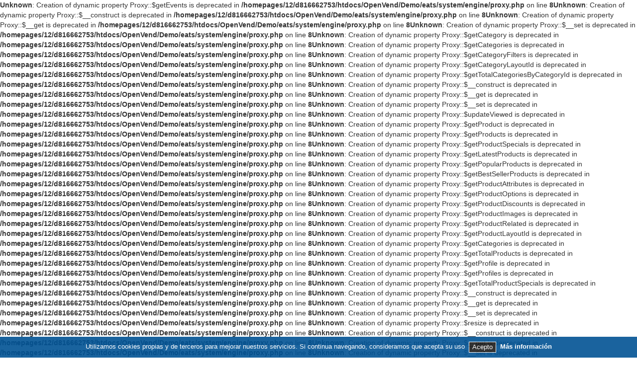

--- FILE ---
content_type: text/html; charset=UTF-8
request_url: https://tates.tarroc.com/index.php?route=product/category&path=1000_1500
body_size: 5568
content:
<b>Unknown</b>: Creation of dynamic property Proxy::$getEvents is deprecated in <b>/homepages/12/d816662753/htdocs/OpenVend/Demo/eats/system/engine/proxy.php</b> on line <b>8</b><b>Unknown</b>: Creation of dynamic property Proxy::$__construct is deprecated in <b>/homepages/12/d816662753/htdocs/OpenVend/Demo/eats/system/engine/proxy.php</b> on line <b>8</b><b>Unknown</b>: Creation of dynamic property Proxy::$__get is deprecated in <b>/homepages/12/d816662753/htdocs/OpenVend/Demo/eats/system/engine/proxy.php</b> on line <b>8</b><b>Unknown</b>: Creation of dynamic property Proxy::$__set is deprecated in <b>/homepages/12/d816662753/htdocs/OpenVend/Demo/eats/system/engine/proxy.php</b> on line <b>8</b><b>Unknown</b>: Creation of dynamic property Proxy::$getCategory is deprecated in <b>/homepages/12/d816662753/htdocs/OpenVend/Demo/eats/system/engine/proxy.php</b> on line <b>8</b><b>Unknown</b>: Creation of dynamic property Proxy::$getCategories is deprecated in <b>/homepages/12/d816662753/htdocs/OpenVend/Demo/eats/system/engine/proxy.php</b> on line <b>8</b><b>Unknown</b>: Creation of dynamic property Proxy::$getCategoryFilters is deprecated in <b>/homepages/12/d816662753/htdocs/OpenVend/Demo/eats/system/engine/proxy.php</b> on line <b>8</b><b>Unknown</b>: Creation of dynamic property Proxy::$getCategoryLayoutId is deprecated in <b>/homepages/12/d816662753/htdocs/OpenVend/Demo/eats/system/engine/proxy.php</b> on line <b>8</b><b>Unknown</b>: Creation of dynamic property Proxy::$getTotalCategoriesByCategoryId is deprecated in <b>/homepages/12/d816662753/htdocs/OpenVend/Demo/eats/system/engine/proxy.php</b> on line <b>8</b><b>Unknown</b>: Creation of dynamic property Proxy::$__construct is deprecated in <b>/homepages/12/d816662753/htdocs/OpenVend/Demo/eats/system/engine/proxy.php</b> on line <b>8</b><b>Unknown</b>: Creation of dynamic property Proxy::$__get is deprecated in <b>/homepages/12/d816662753/htdocs/OpenVend/Demo/eats/system/engine/proxy.php</b> on line <b>8</b><b>Unknown</b>: Creation of dynamic property Proxy::$__set is deprecated in <b>/homepages/12/d816662753/htdocs/OpenVend/Demo/eats/system/engine/proxy.php</b> on line <b>8</b><b>Unknown</b>: Creation of dynamic property Proxy::$updateViewed is deprecated in <b>/homepages/12/d816662753/htdocs/OpenVend/Demo/eats/system/engine/proxy.php</b> on line <b>8</b><b>Unknown</b>: Creation of dynamic property Proxy::$getProduct is deprecated in <b>/homepages/12/d816662753/htdocs/OpenVend/Demo/eats/system/engine/proxy.php</b> on line <b>8</b><b>Unknown</b>: Creation of dynamic property Proxy::$getProducts is deprecated in <b>/homepages/12/d816662753/htdocs/OpenVend/Demo/eats/system/engine/proxy.php</b> on line <b>8</b><b>Unknown</b>: Creation of dynamic property Proxy::$getProductSpecials is deprecated in <b>/homepages/12/d816662753/htdocs/OpenVend/Demo/eats/system/engine/proxy.php</b> on line <b>8</b><b>Unknown</b>: Creation of dynamic property Proxy::$getLatestProducts is deprecated in <b>/homepages/12/d816662753/htdocs/OpenVend/Demo/eats/system/engine/proxy.php</b> on line <b>8</b><b>Unknown</b>: Creation of dynamic property Proxy::$getPopularProducts is deprecated in <b>/homepages/12/d816662753/htdocs/OpenVend/Demo/eats/system/engine/proxy.php</b> on line <b>8</b><b>Unknown</b>: Creation of dynamic property Proxy::$getBestSellerProducts is deprecated in <b>/homepages/12/d816662753/htdocs/OpenVend/Demo/eats/system/engine/proxy.php</b> on line <b>8</b><b>Unknown</b>: Creation of dynamic property Proxy::$getProductAttributes is deprecated in <b>/homepages/12/d816662753/htdocs/OpenVend/Demo/eats/system/engine/proxy.php</b> on line <b>8</b><b>Unknown</b>: Creation of dynamic property Proxy::$getProductOptions is deprecated in <b>/homepages/12/d816662753/htdocs/OpenVend/Demo/eats/system/engine/proxy.php</b> on line <b>8</b><b>Unknown</b>: Creation of dynamic property Proxy::$getProductDiscounts is deprecated in <b>/homepages/12/d816662753/htdocs/OpenVend/Demo/eats/system/engine/proxy.php</b> on line <b>8</b><b>Unknown</b>: Creation of dynamic property Proxy::$getProductImages is deprecated in <b>/homepages/12/d816662753/htdocs/OpenVend/Demo/eats/system/engine/proxy.php</b> on line <b>8</b><b>Unknown</b>: Creation of dynamic property Proxy::$getProductRelated is deprecated in <b>/homepages/12/d816662753/htdocs/OpenVend/Demo/eats/system/engine/proxy.php</b> on line <b>8</b><b>Unknown</b>: Creation of dynamic property Proxy::$getProductLayoutId is deprecated in <b>/homepages/12/d816662753/htdocs/OpenVend/Demo/eats/system/engine/proxy.php</b> on line <b>8</b><b>Unknown</b>: Creation of dynamic property Proxy::$getCategories is deprecated in <b>/homepages/12/d816662753/htdocs/OpenVend/Demo/eats/system/engine/proxy.php</b> on line <b>8</b><b>Unknown</b>: Creation of dynamic property Proxy::$getTotalProducts is deprecated in <b>/homepages/12/d816662753/htdocs/OpenVend/Demo/eats/system/engine/proxy.php</b> on line <b>8</b><b>Unknown</b>: Creation of dynamic property Proxy::$getProfile is deprecated in <b>/homepages/12/d816662753/htdocs/OpenVend/Demo/eats/system/engine/proxy.php</b> on line <b>8</b><b>Unknown</b>: Creation of dynamic property Proxy::$getProfiles is deprecated in <b>/homepages/12/d816662753/htdocs/OpenVend/Demo/eats/system/engine/proxy.php</b> on line <b>8</b><b>Unknown</b>: Creation of dynamic property Proxy::$getTotalProductSpecials is deprecated in <b>/homepages/12/d816662753/htdocs/OpenVend/Demo/eats/system/engine/proxy.php</b> on line <b>8</b><b>Unknown</b>: Creation of dynamic property Proxy::$__construct is deprecated in <b>/homepages/12/d816662753/htdocs/OpenVend/Demo/eats/system/engine/proxy.php</b> on line <b>8</b><b>Unknown</b>: Creation of dynamic property Proxy::$__get is deprecated in <b>/homepages/12/d816662753/htdocs/OpenVend/Demo/eats/system/engine/proxy.php</b> on line <b>8</b><b>Unknown</b>: Creation of dynamic property Proxy::$__set is deprecated in <b>/homepages/12/d816662753/htdocs/OpenVend/Demo/eats/system/engine/proxy.php</b> on line <b>8</b><b>Unknown</b>: Creation of dynamic property Proxy::$resize is deprecated in <b>/homepages/12/d816662753/htdocs/OpenVend/Demo/eats/system/engine/proxy.php</b> on line <b>8</b><b>Unknown</b>: Creation of dynamic property Proxy::$__construct is deprecated in <b>/homepages/12/d816662753/htdocs/OpenVend/Demo/eats/system/engine/proxy.php</b> on line <b>8</b><b>Unknown</b>: Creation of dynamic property Proxy::$__get is deprecated in <b>/homepages/12/d816662753/htdocs/OpenVend/Demo/eats/system/engine/proxy.php</b> on line <b>8</b><b>Unknown</b>: Creation of dynamic property Proxy::$__set is deprecated in <b>/homepages/12/d816662753/htdocs/OpenVend/Demo/eats/system/engine/proxy.php</b> on line <b>8</b><b>Unknown</b>: Creation of dynamic property Proxy::$getLayout is deprecated in <b>/homepages/12/d816662753/htdocs/OpenVend/Demo/eats/system/engine/proxy.php</b> on line <b>8</b><b>Unknown</b>: Creation of dynamic property Proxy::$getLayoutModules is deprecated in <b>/homepages/12/d816662753/htdocs/OpenVend/Demo/eats/system/engine/proxy.php</b> on line <b>8</b><b>Unknown</b>: Creation of dynamic property Proxy::$__construct is deprecated in <b>/homepages/12/d816662753/htdocs/OpenVend/Demo/eats/system/engine/proxy.php</b> on line <b>8</b><b>Unknown</b>: Creation of dynamic property Proxy::$__get is deprecated in <b>/homepages/12/d816662753/htdocs/OpenVend/Demo/eats/system/engine/proxy.php</b> on line <b>8</b><b>Unknown</b>: Creation of dynamic property Proxy::$__set is deprecated in <b>/homepages/12/d816662753/htdocs/OpenVend/Demo/eats/system/engine/proxy.php</b> on line <b>8</b><b>Unknown</b>: Creation of dynamic property Proxy::$getModule is deprecated in <b>/homepages/12/d816662753/htdocs/OpenVend/Demo/eats/system/engine/proxy.php</b> on line <b>8</b><b>Unknown</b>: Creation of dynamic property Proxy::$__construct is deprecated in <b>/homepages/12/d816662753/htdocs/OpenVend/Demo/eats/system/engine/proxy.php</b> on line <b>8</b><b>Unknown</b>: Creation of dynamic property Proxy::$__get is deprecated in <b>/homepages/12/d816662753/htdocs/OpenVend/Demo/eats/system/engine/proxy.php</b> on line <b>8</b><b>Unknown</b>: Creation of dynamic property Proxy::$__set is deprecated in <b>/homepages/12/d816662753/htdocs/OpenVend/Demo/eats/system/engine/proxy.php</b> on line <b>8</b><b>Unknown</b>: Creation of dynamic property Proxy::$getBanner is deprecated in <b>/homepages/12/d816662753/htdocs/OpenVend/Demo/eats/system/engine/proxy.php</b> on line <b>8</b><b>Unknown</b>: Creation of dynamic property Proxy::$__construct is deprecated in <b>/homepages/12/d816662753/htdocs/OpenVend/Demo/eats/system/engine/proxy.php</b> on line <b>8</b><b>Unknown</b>: Creation of dynamic property Proxy::$__get is deprecated in <b>/homepages/12/d816662753/htdocs/OpenVend/Demo/eats/system/engine/proxy.php</b> on line <b>8</b><b>Unknown</b>: Creation of dynamic property Proxy::$__set is deprecated in <b>/homepages/12/d816662753/htdocs/OpenVend/Demo/eats/system/engine/proxy.php</b> on line <b>8</b><b>Unknown</b>: Creation of dynamic property Proxy::$getInformation is deprecated in <b>/homepages/12/d816662753/htdocs/OpenVend/Demo/eats/system/engine/proxy.php</b> on line <b>8</b><b>Unknown</b>: Creation of dynamic property Proxy::$getInformations is deprecated in <b>/homepages/12/d816662753/htdocs/OpenVend/Demo/eats/system/engine/proxy.php</b> on line <b>8</b><b>Unknown</b>: Creation of dynamic property Proxy::$getInformationLayoutId is deprecated in <b>/homepages/12/d816662753/htdocs/OpenVend/Demo/eats/system/engine/proxy.php</b> on line <b>8</b><b>Unknown</b>: Creation of dynamic property Proxy::$__construct is deprecated in <b>/homepages/12/d816662753/htdocs/OpenVend/Demo/eats/system/engine/proxy.php</b> on line <b>8</b><b>Unknown</b>: Creation of dynamic property Proxy::$__get is deprecated in <b>/homepages/12/d816662753/htdocs/OpenVend/Demo/eats/system/engine/proxy.php</b> on line <b>8</b><b>Unknown</b>: Creation of dynamic property Proxy::$__set is deprecated in <b>/homepages/12/d816662753/htdocs/OpenVend/Demo/eats/system/engine/proxy.php</b> on line <b>8</b><b>Unknown</b>: Creation of dynamic property Proxy::$getExtensions is deprecated in <b>/homepages/12/d816662753/htdocs/OpenVend/Demo/eats/system/engine/proxy.php</b> on line <b>8</b><b>Unknown</b>: Creation of dynamic property Proxy::$__construct is deprecated in <b>/homepages/12/d816662753/htdocs/OpenVend/Demo/eats/system/engine/proxy.php</b> on line <b>8</b><b>Unknown</b>: Creation of dynamic property Proxy::$__get is deprecated in <b>/homepages/12/d816662753/htdocs/OpenVend/Demo/eats/system/engine/proxy.php</b> on line <b>8</b><b>Unknown</b>: Creation of dynamic property Proxy::$__set is deprecated in <b>/homepages/12/d816662753/htdocs/OpenVend/Demo/eats/system/engine/proxy.php</b> on line <b>8</b><b>Unknown</b>: Creation of dynamic property Proxy::$getTotal is deprecated in <b>/homepages/12/d816662753/htdocs/OpenVend/Demo/eats/system/engine/proxy.php</b> on line <b>8</b><b>Unknown</b>: Creation of dynamic property Proxy::$__construct is deprecated in <b>/homepages/12/d816662753/htdocs/OpenVend/Demo/eats/system/engine/proxy.php</b> on line <b>8</b><b>Unknown</b>: Creation of dynamic property Proxy::$__get is deprecated in <b>/homepages/12/d816662753/htdocs/OpenVend/Demo/eats/system/engine/proxy.php</b> on line <b>8</b><b>Unknown</b>: Creation of dynamic property Proxy::$__set is deprecated in <b>/homepages/12/d816662753/htdocs/OpenVend/Demo/eats/system/engine/proxy.php</b> on line <b>8</b><b>Unknown</b>: Creation of dynamic property Proxy::$getTotal is deprecated in <b>/homepages/12/d816662753/htdocs/OpenVend/Demo/eats/system/engine/proxy.php</b> on line <b>8</b><b>Unknown</b>: Creation of dynamic property Proxy::$confirm is deprecated in <b>/homepages/12/d816662753/htdocs/OpenVend/Demo/eats/system/engine/proxy.php</b> on line <b>8</b><b>Unknown</b>: Creation of dynamic property Proxy::$unconfirm is deprecated in <b>/homepages/12/d816662753/htdocs/OpenVend/Demo/eats/system/engine/proxy.php</b> on line <b>8</b><b>Unknown</b>: Creation of dynamic property Proxy::$__construct is deprecated in <b>/homepages/12/d816662753/htdocs/OpenVend/Demo/eats/system/engine/proxy.php</b> on line <b>8</b><b>Unknown</b>: Creation of dynamic property Proxy::$__get is deprecated in <b>/homepages/12/d816662753/htdocs/OpenVend/Demo/eats/system/engine/proxy.php</b> on line <b>8</b><b>Unknown</b>: Creation of dynamic property Proxy::$__set is deprecated in <b>/homepages/12/d816662753/htdocs/OpenVend/Demo/eats/system/engine/proxy.php</b> on line <b>8</b><b>Unknown</b>: Creation of dynamic property Proxy::$getTotal is deprecated in <b>/homepages/12/d816662753/htdocs/OpenVend/Demo/eats/system/engine/proxy.php</b> on line <b>8</b><b>Unknown</b>: Creation of dynamic property Proxy::$__construct is deprecated in <b>/homepages/12/d816662753/htdocs/OpenVend/Demo/eats/system/engine/proxy.php</b> on line <b>8</b><b>Unknown</b>: Creation of dynamic property Proxy::$__get is deprecated in <b>/homepages/12/d816662753/htdocs/OpenVend/Demo/eats/system/engine/proxy.php</b> on line <b>8</b><b>Unknown</b>: Creation of dynamic property Proxy::$__set is deprecated in <b>/homepages/12/d816662753/htdocs/OpenVend/Demo/eats/system/engine/proxy.php</b> on line <b>8</b><b>Unknown</b>: Creation of dynamic property Proxy::$getCoupon is deprecated in <b>/homepages/12/d816662753/htdocs/OpenVend/Demo/eats/system/engine/proxy.php</b> on line <b>8</b><b>Unknown</b>: Creation of dynamic property Proxy::$getTotal is deprecated in <b>/homepages/12/d816662753/htdocs/OpenVend/Demo/eats/system/engine/proxy.php</b> on line <b>8</b><b>Unknown</b>: Creation of dynamic property Proxy::$confirm is deprecated in <b>/homepages/12/d816662753/htdocs/OpenVend/Demo/eats/system/engine/proxy.php</b> on line <b>8</b><b>Unknown</b>: Creation of dynamic property Proxy::$unconfirm is deprecated in <b>/homepages/12/d816662753/htdocs/OpenVend/Demo/eats/system/engine/proxy.php</b> on line <b>8</b><b>Unknown</b>: Creation of dynamic property Proxy::$__construct is deprecated in <b>/homepages/12/d816662753/htdocs/OpenVend/Demo/eats/system/engine/proxy.php</b> on line <b>8</b><b>Unknown</b>: Creation of dynamic property Proxy::$__get is deprecated in <b>/homepages/12/d816662753/htdocs/OpenVend/Demo/eats/system/engine/proxy.php</b> on line <b>8</b><b>Unknown</b>: Creation of dynamic property Proxy::$__set is deprecated in <b>/homepages/12/d816662753/htdocs/OpenVend/Demo/eats/system/engine/proxy.php</b> on line <b>8</b><b>Unknown</b>: Creation of dynamic property Proxy::$getTotal is deprecated in <b>/homepages/12/d816662753/htdocs/OpenVend/Demo/eats/system/engine/proxy.php</b> on line <b>8</b><b>Unknown</b>: Creation of dynamic property Proxy::$__construct is deprecated in <b>/homepages/12/d816662753/htdocs/OpenVend/Demo/eats/system/engine/proxy.php</b> on line <b>8</b><b>Unknown</b>: Creation of dynamic property Proxy::$__get is deprecated in <b>/homepages/12/d816662753/htdocs/OpenVend/Demo/eats/system/engine/proxy.php</b> on line <b>8</b><b>Unknown</b>: Creation of dynamic property Proxy::$__set is deprecated in <b>/homepages/12/d816662753/htdocs/OpenVend/Demo/eats/system/engine/proxy.php</b> on line <b>8</b><b>Unknown</b>: Creation of dynamic property Proxy::$getTotal is deprecated in <b>/homepages/12/d816662753/htdocs/OpenVend/Demo/eats/system/engine/proxy.php</b> on line <b>8</b><b>Unknown</b>: Creation of dynamic property Proxy::$confirm is deprecated in <b>/homepages/12/d816662753/htdocs/OpenVend/Demo/eats/system/engine/proxy.php</b> on line <b>8</b><b>Unknown</b>: Creation of dynamic property Proxy::$unconfirm is deprecated in <b>/homepages/12/d816662753/htdocs/OpenVend/Demo/eats/system/engine/proxy.php</b> on line <b>8</b><b>Unknown</b>: Creation of dynamic property Proxy::$__construct is deprecated in <b>/homepages/12/d816662753/htdocs/OpenVend/Demo/eats/system/engine/proxy.php</b> on line <b>8</b><b>Unknown</b>: Creation of dynamic property Proxy::$__get is deprecated in <b>/homepages/12/d816662753/htdocs/OpenVend/Demo/eats/system/engine/proxy.php</b> on line <b>8</b><b>Unknown</b>: Creation of dynamic property Proxy::$__set is deprecated in <b>/homepages/12/d816662753/htdocs/OpenVend/Demo/eats/system/engine/proxy.php</b> on line <b>8</b><b>Unknown</b>: Creation of dynamic property Proxy::$addVoucher is deprecated in <b>/homepages/12/d816662753/htdocs/OpenVend/Demo/eats/system/engine/proxy.php</b> on line <b>8</b><b>Unknown</b>: Creation of dynamic property Proxy::$disableVoucher is deprecated in <b>/homepages/12/d816662753/htdocs/OpenVend/Demo/eats/system/engine/proxy.php</b> on line <b>8</b><b>Unknown</b>: Creation of dynamic property Proxy::$getVoucher is deprecated in <b>/homepages/12/d816662753/htdocs/OpenVend/Demo/eats/system/engine/proxy.php</b> on line <b>8</b><b>Unknown</b>: Creation of dynamic property Proxy::$getTotal is deprecated in <b>/homepages/12/d816662753/htdocs/OpenVend/Demo/eats/system/engine/proxy.php</b> on line <b>8</b><b>Unknown</b>: Creation of dynamic property Proxy::$confirm is deprecated in <b>/homepages/12/d816662753/htdocs/OpenVend/Demo/eats/system/engine/proxy.php</b> on line <b>8</b><b>Unknown</b>: Creation of dynamic property Proxy::$unconfirm is deprecated in <b>/homepages/12/d816662753/htdocs/OpenVend/Demo/eats/system/engine/proxy.php</b> on line <b>8</b><b>Unknown</b>: Creation of dynamic property Proxy::$__construct is deprecated in <b>/homepages/12/d816662753/htdocs/OpenVend/Demo/eats/system/engine/proxy.php</b> on line <b>8</b><b>Unknown</b>: Creation of dynamic property Proxy::$__get is deprecated in <b>/homepages/12/d816662753/htdocs/OpenVend/Demo/eats/system/engine/proxy.php</b> on line <b>8</b><b>Unknown</b>: Creation of dynamic property Proxy::$__set is deprecated in <b>/homepages/12/d816662753/htdocs/OpenVend/Demo/eats/system/engine/proxy.php</b> on line <b>8</b><b>Unknown</b>: Creation of dynamic property Proxy::$getTotal is deprecated in <b>/homepages/12/d816662753/htdocs/OpenVend/Demo/eats/system/engine/proxy.php</b> on line <b>8</b><b>Unknown</b>: Creation of dynamic property Proxy::$__construct is deprecated in <b>/homepages/12/d816662753/htdocs/OpenVend/Demo/eats/system/engine/proxy.php</b> on line <b>8</b><b>Unknown</b>: Creation of dynamic property Proxy::$__get is deprecated in <b>/homepages/12/d816662753/htdocs/OpenVend/Demo/eats/system/engine/proxy.php</b> on line <b>8</b><b>Unknown</b>: Creation of dynamic property Proxy::$__set is deprecated in <b>/homepages/12/d816662753/htdocs/OpenVend/Demo/eats/system/engine/proxy.php</b> on line <b>8</b><b>Unknown</b>: Creation of dynamic property Proxy::$addUpload is deprecated in <b>/homepages/12/d816662753/htdocs/OpenVend/Demo/eats/system/engine/proxy.php</b> on line <b>8</b><b>Unknown</b>: Creation of dynamic property Proxy::$getUploadByCode is deprecated in <b>/homepages/12/d816662753/htdocs/OpenVend/Demo/eats/system/engine/proxy.php</b> on line <b>8</b><b>Unknown</b>: Creation of dynamic property Proxy::$__construct is deprecated in <b>/homepages/12/d816662753/htdocs/OpenVend/Demo/eats/system/engine/proxy.php</b> on line <b>8</b><b>Unknown</b>: Creation of dynamic property Proxy::$__get is deprecated in <b>/homepages/12/d816662753/htdocs/OpenVend/Demo/eats/system/engine/proxy.php</b> on line <b>8</b><b>Unknown</b>: Creation of dynamic property Proxy::$__set is deprecated in <b>/homepages/12/d816662753/htdocs/OpenVend/Demo/eats/system/engine/proxy.php</b> on line <b>8</b><!DOCTYPE html>
<!--[if IE]><![endif]-->
<!--[if IE 8 ]><html dir="ltr" lang="en" class="ie8"><![endif]-->
<!--[if IE 9 ]><html dir="ltr" lang="en" class="ie9"><![endif]-->
<!--[if (gt IE 9)|!(IE)]><!-->
<html dir="ltr" lang="en">
<!--<![endif]-->
	<head>
		<meta charset="UTF-8" />
		<meta name="viewport" content="width=device-width, initial-scale=1, maximum-scale=1"/>
		<meta http-equiv="X-UA-Compatible" content="IE=edge"/>

		<title>
					</title>
		
		<base href="https://tates.tarroc.com/" />
		
				
				
		
					<link href="https://tates.tarroc.com/index.php?route=product/category&amp;path=1500" rel="canonical" />
					<link href="https://tates.tarroc.com/image/catalog/carta/Tates-icon.png" rel="icon" />
						
		
					<link rel="stylesheet" type="text/css" href="catalog/view/javascript/jquery/owl-carousel/owl.carousel.css" media="screen" />
					<link rel="stylesheet" type="text/css" href="catalog/view/javascript/jquery/owl-carousel/owl.transitions.css" media="screen" />
		 
				
		<script src="catalog/view/javascript/jquery/jquery-2.1.1.min.js" type="text/javascript"></script>
	
        <!-- librería responsive bootstrap -->
		<link href="catalog/view/theme/openvend/stylesheet/bootstrap/css/bootstrap.css" rel="stylesheet" media="screen" />
		<script src="catalog/view/theme/openvend/stylesheet/bootstrap/js/bootstrap.min.js" type="text/javascript"></script>	
  
        <!-- Carrusel de fotos plugin Jquery -->
		<script src="/catalog/view/theme/openvend/stylesheet/jquery.swipeSlider.js" type="text/javascript"></script>	
		<link rel="stylesheet" type="text/css" href="/catalog/view/theme/openvend/stylesheet/jquery.swipeSlider.css" />
		
        <link rel="stylesheet" type="text/css" href="/catalog/view/theme/openvend/stylesheet/stylesheet.css" />
		
        <!--Notificacion superior del movimiento de las fotos plugin jquery -->
        <script src="/catalog/view/theme/openvend/stylesheet/freenbar.min.js" type="text/javascript"></script>			
        <link rel="stylesheet" href="/catalog/view/theme/openvend/stylesheet/freenbar.min.css">
		
        <!-- Añade funcionalidad a los selects usando bootstrap, plugin jquery -->
        <link href="catalog/view/theme/openvend/stylesheet/bootstrap-select/css/bootstrap-select.min.css" rel="stylesheet" />
        <script src="/catalog/view/theme/openvend/stylesheet/bootstrap-select/js/bootstrap-select.min.js" type="text/javascript"></script>                
        
        <!--mensaje de directiva cookies plugin de jquery -->
        <script type="text/javascript" src="/catalog/view/theme/openvend/stylesheet/jquery.cookiesdirective.js"></script>
        
        <!--para bloquear el interfaz hasta que vuelve de la llamada ajax -->
        <script src="/catalog/view/theme/openvend/stylesheet/jquery.blockUI.js" type="text/javascript"></script>
        
        <!--redireccion de paginas usando jquery plugin -->
        <script src="/catalog/view/theme/openvend/stylesheet/jquery.redirect.js" type="text/javascript"></script>
		<!-- Todas estas inclusiones son las propias de OC (TODO: eliminar redundancias)-->
				

		<!-- Dependencias propias del proyecto Openvend en maquinas de vending -->
		<!-- Alguna habrá que quitar o reorganizar -->
		<script type="text/javascript" src="/catalog/view/javascript/openvend/crossDomainStorage.js"></script>
		<script type="text/javascript" src="/catalog/view/javascript/openvend/webappsHelperUI.js"></script>
		<script type="text/javascript" src="/catalog/view/javascript/openvend/checkoutvend.js"></script>
		<script type="text/javascript" src="/catalog/view/javascript/openvend/ajaxloginhtml5.js"></script>
		<!-- validador de formularios jquery, no se usa creo -->
		<script type="text/javascript" src="/catalog/view/javascript/openvend/jquery.validate.min.js"></script>

					<script type="text/javascript" src="catalog/view/javascript/jquery/owl-carousel/owl.carousel.min.js"></script>
			
		<!-- ------------------------------------------------- -->
		<!-- ESTO ES SOLO PARA PRUEBAS, LUEGO HAY QUE QUITARLO -->
		<!-- ------------------------------------------------- -->
		
		<style type="text/css">
  			p { color: black; font-family: Verdana; }
		</style>
		
		<script type="text/javascript">
			$(document).ready(function(e) {	                                             
                /**** mensaje de las directivas cookies */
                var messageStr= 'Utilizamos cookies propias y de terceros para mejorar nuestros servicios. Si continua navegando, consideramos que acepta su uso';
                var messageLnk = 'M&aacute;s informaci&oacute;n';
                var messageBtn = 'Acepto';
                
                $.cookiesDirective({
                    explicitConsent : false,
                    privacyPolicyUri : '<b>Warning</b>: Undefined variable $serverStore in <b>/homepages/12/d816662753/htdocs/OpenVend/Demo/eats/catalog/view/theme/openvend/template/common/header.tpl</b> on line <b>97</b>openvend/login/info_legal',
                    duration : 20,
                    position : 'bottom',
                    backgroundColor : '#005294',
                    linkColor : '#fff',
                    message : messageStr,
                    linkMessage : messageLnk,
                    buttonMessage : messageBtn
                });
                /** fin mensaje directivas cookies */
                
				$('#lnk-back').click(function(e){
                    e.preventDefault();
                    //$('#content').load($(this).attr('refurl'));
                    var moduleURL = "<b>Warning</b>: Undefined variable $serverStore in <b>/homepages/12/d816662753/htdocs/OpenVend/Demo/eats/catalog/view/theme/openvend/template/common/header.tpl</b> on line <b>111</b>openvend/eats";
                    $.blockUI({message:'<b>Espere....</b>', css: { backgroundColor: '#000', color: '#fff', border: 'none', opacity:.5, padding: '10px'} });  
                    $.post( moduleURL + "/clean_menu")
                      .done(function( data ) {
                           if (data.code != 200)
                           {
                               alert('Error al borrar producto del carrito');
                           }
                           else {
                               $('#carrito').text(data.result);
                               $.unblockUI();
                               if(data.result > 0) $('#lnk-checkout').removeClass("disabled");
                               $('#lnk-infoPerfil').removeClass("disabled");
                               $('#content').load(moduleURL + "/openvend_back");
                           }           
                      });
                });
				
                $('.lnkCat').click(function(e){
                    e.preventDefault();
                    var url = $(this).attr('refurl');
                    var id = $(this).attr('refid');
                    $('#content').load(url,{'category_id': id});
                });                
            
				$('#lnk-perfil').click(function(e){ 
                    e.preventDefault();
                    $('#content').load($(this).attr('refurl'));
                });
                $('#lnk-historico').click(function(e){
                    e.preventDefault();
                    $('#content').load($(this).attr('refurl'));
                });
                $('#lnk-checkout').click(function(e){
                    e.preventDefault();
                    $('#content').load($(this).attr('refurl'));  
                });
                $('#lnk-alergenos').click(function(e){
                    e.preventDefault();
                    $('#content').load($(this).attr('refurl'));
                })
			});
		</script>
        <link rel="manifest" href="./manifest.json">	
</head>

<body>    
    <!-- barra de navegacion estructura bootstrap -->
    <nav class="navbar navbar-default navbar-static-top" style="height: 3px;">
        <div class="container">
            <div class="brand-centered">
                <a id="lnk-OpVe" class="navbar-brand" href="<b>Warning</b>: Undefined variable $serverStore in <b>/homepages/12/d816662753/htdocs/OpenVend/Demo/eats/catalog/view/theme/openvend/template/common/header.tpl</b> on line <b>162</b>openvend/eats&mesa=<b>Warning</b>: Undefined variable $mesa in <b>/homepages/12/d816662753/htdocs/OpenVend/Demo/eats/catalog/view/theme/openvend/template/common/header.tpl</b> on line <b>162</b>" style="height: 45px;"><img id="imglogo" src="https://tates.tarroc.com/image/catalog/eats/tates.png" height="45"/></a>
            </div>
            
            <div class="navbar-collapse collapse">
			    <ul class="nav navbar-nav navbar-left">
                    <li>
						<a href="#" id="lnk-back" refurl="<b>Warning</b>: Undefined variable $serverStore in <b>/homepages/12/d816662753/htdocs/OpenVend/Demo/eats/catalog/view/theme/openvend/template/common/header.tpl</b> on line <b>168</b>openvend/eats/openvend_back" style="display:none;"><i class="glyphicon glyphicon-chevron-left" style="color:#c2c2c2;font-size:30px;"><!--font size=2 style="vertical-align:super;" face="arial">Atrás</font--></i></a>
                    </li>
                    <li class="dropdown">
                        <a href="#" class="dropdown-toggle" data-toggle="dropdown" id="lnk-rayas">
                            <i class="glyphicon glyphicon-menu-hamburger" style="color:#c2c2c2;font-size:30px;"></i>
                        </a>
                        <ul class="dropdown-menu">
                            <b>Warning</b>: Undefined variable $serverStore in <b>/homepages/12/d816662753/htdocs/OpenVend/Demo/eats/catalog/view/theme/openvend/template/common/header.tpl</b> on line <b>177</b><b>Warning</b>: Undefined array key "url" in <b>/homepages/12/d816662753/htdocs/OpenVend/Demo/eats/catalog/view/theme/openvend/template/common/header.tpl</b> on line <b>177</b><b>Warning</b>: Undefined array key "category_id" in <b>/homepages/12/d816662753/htdocs/OpenVend/Demo/eats/catalog/view/theme/openvend/template/common/header.tpl</b> on line <b>177</b><li><a href="#" refurl="" refid="" class="lnkCat">Menú Ejecutivo</a></li><li class="divider"></li><b>Warning</b>: Undefined variable $serverStore in <b>/homepages/12/d816662753/htdocs/OpenVend/Demo/eats/catalog/view/theme/openvend/template/common/header.tpl</b> on line <b>177</b><b>Warning</b>: Undefined array key "url" in <b>/homepages/12/d816662753/htdocs/OpenVend/Demo/eats/catalog/view/theme/openvend/template/common/header.tpl</b> on line <b>177</b><b>Warning</b>: Undefined array key "category_id" in <b>/homepages/12/d816662753/htdocs/OpenVend/Demo/eats/catalog/view/theme/openvend/template/common/header.tpl</b> on line <b>177</b><li><a href="#" refurl="" refid="" class="lnkCat">Menú del día</a></li><li class="divider"></li><b>Warning</b>: Undefined variable $serverStore in <b>/homepages/12/d816662753/htdocs/OpenVend/Demo/eats/catalog/view/theme/openvend/template/common/header.tpl</b> on line <b>177</b><b>Warning</b>: Undefined array key "url" in <b>/homepages/12/d816662753/htdocs/OpenVend/Demo/eats/catalog/view/theme/openvend/template/common/header.tpl</b> on line <b>177</b><b>Warning</b>: Undefined array key "category_id" in <b>/homepages/12/d816662753/htdocs/OpenVend/Demo/eats/catalog/view/theme/openvend/template/common/header.tpl</b> on line <b>177</b><li><a href="#" refurl="" refid="" class="lnkCat">Menú del Viernes</a></li><li class="divider"></li><b>Warning</b>: Undefined variable $serverStore in <b>/homepages/12/d816662753/htdocs/OpenVend/Demo/eats/catalog/view/theme/openvend/template/common/header.tpl</b> on line <b>177</b><b>Warning</b>: Undefined array key "url" in <b>/homepages/12/d816662753/htdocs/OpenVend/Demo/eats/catalog/view/theme/openvend/template/common/header.tpl</b> on line <b>177</b><b>Warning</b>: Undefined array key "category_id" in <b>/homepages/12/d816662753/htdocs/OpenVend/Demo/eats/catalog/view/theme/openvend/template/common/header.tpl</b> on line <b>177</b><li><a href="#" refurl="" refid="" class="lnkCat">Carta</a></li><li class="divider"></li>                            
                            <!-- En futuras versiones
                            <li><a href="#">Alérgenos</a></li>
                            <li class="divider"></li>
                            <li><a href="#">Promociones</a></li>
                            <li class="divider"></li>
                            -->
                            
                            <li><a href="<b>Warning</b>: Undefined variable $serverStore in <b>/homepages/12/d816662753/htdocs/OpenVend/Demo/eats/catalog/view/theme/openvend/template/common/header.tpl</b> on line <b>189</b>openvend/login/info_legal" id="lnk-legal" target="_blank">Información Legal</a></li>
                        </ul>
                    </li>           
                </ul>
                <ul class="nav navbar-nav navbar-right">
                    
                    <li>
                        <a href="#" class="dropdown-toggle" id="lnk-checkout" refurl="<b>Warning</b>: Undefined variable $serverStore in <b>/homepages/12/d816662753/htdocs/OpenVend/Demo/eats/catalog/view/theme/openvend/template/common/header.tpl</b> on line <b>196</b>openvend/eats/openvend_checkout">
                            <i class="glyphicon glyphicon-shopping-cart" style="color:#c2c2c2;font-size:30px;"><span id="carrito" style="font-size:12px;">0</span></i>
                        </a>             
                    </li>

                    <li class="dropdown">
                        <a href="#" class="dropdown-toggle" id="lnk-infoPerfil" data-toggle="dropdown">
                        <b>Warning</b>: Undefined variable $dummyMail in <b>/homepages/12/d816662753/htdocs/OpenVend/Demo/eats/catalog/view/theme/openvend/template/common/header.tpl</b> on line <b>203</b>                            <i id="iconPerfil" class="glyphicon glyphicon-user esUser" style="font-size:30px;"><span id="puntos" style="font-size:12px;">0</span></i>                        
                                                </a>
                        <ul class="dropdown-menu">
                            <li><a href="#" id="lnk-perfil" refurl="<b>Warning</b>: Undefined variable $serverStore in <b>/homepages/12/d816662753/htdocs/OpenVend/Demo/eats/catalog/view/theme/openvend/template/common/header.tpl</b> on line <b>211</b>openvend/login/account_change">Perfil</a></li>
                            <li class="divider"></li>
                            <li><a href="#" id="lnk-historico" refurl="<b>Warning</b>: Undefined variable $serverStore in <b>/homepages/12/d816662753/htdocs/OpenVend/Demo/eats/catalog/view/theme/openvend/template/common/header.tpl</b> on line <b>213</b>openvend/login/account_orders">Histórico</a></li>
                            <b>Warning</b>: Undefined variable $dummyMail in <b>/homepages/12/d816662753/htdocs/OpenVend/Demo/eats/catalog/view/theme/openvend/template/common/header.tpl</b> on line <b>214</b>                                <li class="divider"></li>
                                <li><a href="#" id="lnk-alergenos" refurl="<b>Warning</b>: Undefined variable $serverStore in <b>/homepages/12/d816662753/htdocs/OpenVend/Demo/eats/catalog/view/theme/openvend/template/common/header.tpl</b> on line <b>216</b>openvend/eats/openvend_alergenos">Alérgenos</a></li>
                                                    </ul>
                    </li> 		
                </ul>
            </div>  
        </div>        
    </nav>
    
  <div id="content">     
  <div class="container">
  <ul class="breadcrumb">
        <li><a href="https://tates.tarroc.com/index.php?route=common/home"><i class="fa fa-home"></i></a></li>
        <li><a href="https://tates.tarroc.com/index.php?route=product/category&amp;path=1000">Menú Ejecutivo</a></li>
        <li><a href="https://tates.tarroc.com/index.php?route=product/category&amp;path=1000_1500">Entrecot</a></li>
      </ul>
  <div class="row"><aside id="column-left" class="col-sm-3 hidden-xs">
    <div class="list-group">
      <a href="https://tates.tarroc.com/index.php?route=product/category&amp;path=1000" class="list-group-item active">Menú Ejecutivo (30)</a>
        <a href="https://tates.tarroc.com/index.php?route=product/category&amp;path=1000_1100" class="list-group-item">&nbsp;&nbsp;&nbsp;- Primeros (3)</a>
        <a href="https://tates.tarroc.com/index.php?route=product/category&amp;path=1000_1300" class="list-group-item">&nbsp;&nbsp;&nbsp;- Segundos (11)</a>
        <a href="https://tates.tarroc.com/index.php?route=product/category&amp;path=1000_1500" class="list-group-item active">&nbsp;&nbsp;&nbsp;- Entrecot (0)</a>
        <a href="https://tates.tarroc.com/index.php?route=product/category&amp;path=1000_1600" class="list-group-item">&nbsp;&nbsp;&nbsp;- Postres (3)</a>
        <a href="https://tates.tarroc.com/index.php?route=product/category&amp;path=1000_1700" class="list-group-item">&nbsp;&nbsp;&nbsp;- Café (3)</a>
        <a href="https://tates.tarroc.com/index.php?route=product/category&amp;path=1000_1800" class="list-group-item">&nbsp;&nbsp;&nbsp;- Bebidas (9)</a>
              <a href="https://tates.tarroc.com/index.php?route=product/category&amp;path=1006" class="list-group-item">Menú del día (25)</a>
        <a href="https://tates.tarroc.com/index.php?route=product/category&amp;path=1005" class="list-group-item">Menú del Viernes (20)</a>
        <a href="https://tates.tarroc.com/index.php?route=product/category&amp;path=3000" class="list-group-item">Carta (77)</a>
    </div>
    <div id="banner0" class="owl-carousel">
    <div class="item">
        <a href="http://oc2302.openvend.es/index.php?route=product/product&amp;path=33_60&amp;product_id=55"><img src="https://tates.tarroc.com/image/cache/catalog/Pallarda%20de%20ternera_720x500-182x182.jpg" alt="Pizzas" class="img-responsive" /></a>
      </div>
    <div class="item">
        <img src="https://tates.tarroc.com/image/cache/catalog/EnsaladaSiciliana-182x182.jpg" alt="Salad" class="img-responsive" />
      </div>
    <div class="item">
        <img src="https://tates.tarroc.com/image/cache/catalog/MerluzaDeCarta720X500-182x182.jpg" alt="Fish" class="img-responsive" />
      </div>
  </div>
<script type="text/javascript"><!--
$('#banner0').owlCarousel({
	items: 6,
	autoPlay: 3000,
	singleItem: true,
	navigation: false,
	pagination: false,
	transitionStyle: 'fade'
});
--></script>
  </aside>
                <div id="content" class="col-sm-9">      <h2>Entrecot</h2>
                              <p>There are no products to list in this category.</p>
      <div class="buttons">
        <div class="pull-right"><a href="https://tates.tarroc.com/index.php?route=common/home" class="btn btn-primary">Continue</a></div>
      </div>
            </div>
    </div>
</div>
<footer>
  <div class="container">
    <div class="row">
            <div class="col-sm-3">
        <h5>Information</h5>
        <ul class="list-unstyled">
                    <li><a href="https://tates.tarroc.com/index.php?route=information/information&amp;information_id=6">Términos y Condiciones de Compra </a></li>
                    <li><a href="https://tates.tarroc.com/index.php?route=information/information&amp;information_id=5">Información legal y política de cookies</a></li>
                  </ul>
      </div>
            <div class="col-sm-3">
        <h5>Customer Service</h5>
        <ul class="list-unstyled">
          <li><a href="https://tates.tarroc.com/index.php?route=information/contact">Contact Us</a></li>
          <li><a href="https://tates.tarroc.com/index.php?route=account/return/add">Returns</a></li>
          <li><a href="https://tates.tarroc.com/index.php?route=information/sitemap">Site Map</a></li>
        </ul>
      </div>
      <div class="col-sm-3">
        <h5>Extras</h5>
        <ul class="list-unstyled">
          <li><a href="https://tates.tarroc.com/index.php?route=product/manufacturer">Brands</a></li>
          <li><a href="https://tates.tarroc.com/index.php?route=account/voucher">Gift Certificates</a></li>
          <li><a href="https://tates.tarroc.com/index.php?route=affiliate/account">Affiliates</a></li>
          <li><a href="https://tates.tarroc.com/index.php?route=product/special">Specials</a></li>
        </ul>
      </div>
      <div class="col-sm-3">
        <h5>My Account</h5>
        <ul class="list-unstyled">
          <li><a href="https://tates.tarroc.com/index.php?route=account/account">My Account</a></li>
          <li><a href="https://tates.tarroc.com/index.php?route=account/order">Order History</a></li>
          <li><a href="https://tates.tarroc.com/index.php?route=account/wishlist">Wish List</a></li>
          <li><a href="https://tates.tarroc.com/index.php?route=account/newsletter">Newsletter</a></li>
        </ul>
      </div>
    </div>
    <hr>
    <p>Powered By <a href="http://www.opencart.com">OpenCart</a><br /> TATES Las Tablas &copy; 2026</p>
  </div>
</footer>

<!--
OpenCart is open source software and you are free to remove the powered by OpenCart if you want, but its generally accepted practise to make a small donation.
Please donate via PayPal to donate@opencart.com
//-->

<!-- Theme created by Welford Media for OpenCart 2.0 www.welfordmedia.co.uk -->

</body></html>

--- FILE ---
content_type: text/css
request_url: https://tates.tarroc.com/catalog/view/theme/openvend/stylesheet/jquery.swipeSlider.css
body_size: 533
content:

.ss-slider {
  height: 100%;
  overflow: hidden;
}

.ss-slider > .ss-slides {
  height: 100%;
  overflow: hidden;
  user-select: none;
  width: 100%;
}

.ss-slider > .ss-slides > .ss-slide {
  float: left;
  height: 100%;
  overflow: hidden;
  position: relative;
}

.contentDots{
  position:absolute;
  top:10px;
  left:0px;
  width:100%;
  z-index: 100;
}

.alingDots{
  text-align:center;
}

.dots {
  width: 6px;
  height: 6px;
  display: inline-block;
  background: gray;
  padding: 5px;
  border-radius: 50%;
  margin-right: 5px;
}

.active , .dots:hover{
  background: #333;
}

--- FILE ---
content_type: text/css
request_url: https://tates.tarroc.com/catalog/view/theme/openvend/stylesheet/stylesheet.css
body_size: 14848
content:
html {
	height: 100%;
}

a
{
   text-decoration:none;
}

a:visited
{ 
     text-decoration: none !important;
}

.alignright
{
   text-align: right;  
}

.delfloat
{
    clear: left;
}

h3
{
    font-size: 18px;
}

.esUser
{
   color:#cccccc;
   font-size:35px;
}

.noUser
{
    color:#cecece;
    font-size:35px;
}

#content
{
    position: relative;
}

/* bootstrap */

/* Navigation */

.brand-centered 
{
    display: flex;
    justify-content: center;
    position: absolute;
    width: 100%;
    left: 0;
    top: 0;  
}
.brand-centered .navbar-brand 
{
    display: flex;
    align-items: center;
    font-size: 12px !important;
    color: #fff !important;
}
.navbar-toggle {
    z-index: 1;
}

/* CSS Transform Align Navbar Brand Text ... This could also be achieved with table / table-cells */
.navbar-alignit .navbar-header 
{
    -webkit-transform-style: preserve-3d;
    -moz-transform-style: preserve-3d;
    transform-style: preserve-3d;
    height: 50px;
}
.navbar-alignit .navbar-brand {
	top: 50%;
	display: block;
	position: relative;
	height: auto;
	transform: translate(0,-50%);
	margin-right: 0px;
    margin-left: 0px;     
}

.navbar-brand 
{
   margin-left: -35px !important; 
}

nav.navbar {
   /* background-color: #005294; */
      background-color: #fff;

}

.navbar-right,.navbar-left
{
    padding-top:5px;
    font-size:12px !important;
    color:#fff !important;
}

.navbar-right > li
{
    padding-left: 8px;
}
.nav > li > img
{
    display: block;    
}

.nav > li > a {
    display: inline;
    padding-right: 0px !important;
    padding-left: 0px !important;    
}

.navbar-default .navbar-nav > .open > a,
.navbar-default .navbar-nav > .open > a:hover,
.navbar-default .navbar-nav > .open > a:focus
{
  /*  background-color: #005294 !important; */
    background-color: #fff !important;
}

.nav.nav-tabs > ul 
{
  padding-bottom: 9px !important;    
}

.nav.nav-tabs > li > a {
  font-size: 14px;
  display: block !important;
  padding-top: 10px;
  padding-bottom: 10px;
  padding-left: 15px !important;
  padding-right: 15px !important;
}

.tab-content {
  margin-top: 2px;
  margin-bottom: 2px;
  padding-top: 6px;
  padding-bottom: 6px;
}

.bootstrap-select >.btn-info
{
    color: #000 !important;
    background-color: #fff !important;
}    

.modal-header{
    padding-top: 5px !important;
    padding-right: 10px !important;
    padding-bottom: 5px !important;
    padding-left: 10px !important;
}

.modal-body {
    padding-top: 5px !important;
    padding-right: 10px !important;
    padding-bottom: 5px !important;
    padding-left: 10px !important;
}

.modal-footer {
    padding-top: 5px !important;
    padding-right: 10px !important;
    padding-bottom: 5px !important;
    padding-left: 10px !important;    
}

/* images platos */

.imgplato{
    width : 320px;
}

/* botones */

.btn-primary {
    /* background: #005294;*/
    background: #cccccc;
    color: #ffffff;
}

.btnAtras{
    width:30px;
    height:30px;
    border-radius:100%;
    /*background:#005294;*/
    background:#cccccc;
    left:0;
    bottom:0;
    position:absolute;
    margin-left:8px;
    margin-bottom: 16px;
    border:none;
    outline:none;
    color:#FFF;
    box-shadow: 0 3px 6px rgba(0,0,0,0.16), 0 3px 6px rgba(0,0,0,0.23);
    transition:.3s;
}


.ss-slider {
  height: 100%;
  overflow: hidden;
  box-sizing: content-box !important;
  -webkit-box-sizing: content-box !important;
  -moz-box-sizing: content-box !important;
}

.ss-slider > .ss-slides {
  height: 100%;
  overflow: hidden;
  user-select: none;
  width: 100%;
  box-sizing: content-box !important;
  -webkit-box-sizing: content-box !important;
  -moz-box-sizing: content-box !important;
}

.ss-slider > .ss-slides > .ss-slide {
  float: left;
  height: 100%;
  overflow: hidden;
  position: relative;
  box-sizing: content-box !important;
  -webkit-box-sizing: content-box !important;
  -moz-box-sizing: content-box !important;
}

.fade{
  animation-name: fade;
  animation-duration: 0.5s;
}

@keyframes fade{
  from{opacity: 0.4}
  to{opacity: 1}
}


input[type=checkbox] {
 width: 20px; 
 height: 20px;
 -webkit-border-radius: 4px; -moz-border-radius: 4px; border-radius: 4px;
 border: 1px solid #bbb;
 vertical-align:middle;
 margin-right: 2px;
}

label,input{
    display: inline-block;
    vertical-align: middle;
}

.center-wrapper{
  text-align: center;
}
.center-wrapper * {
  margin: 0 auto;
}

.space {
	margin-top:10px;
	margin-bottom:10px;
}

.cabecera {
    overflow: hidden;
}

#menutop{
	color:#fff !important;
	font-size:22px !important;
	
}

#menutop a{
	color:#fff !important;
	font-size:28px !important;	
}


.ui-panel {
    width: 10em;
}

.ui-panel.ui-panel-position-right {
    width: 15em;
}

.ui-panel.ui-panel-closed {
    width: 0;
}

.ui-panel-animate.ui-panel-position-left.ui-panel-display-overlay, .ui-panel-animate.ui-panel-position-left.ui-panel-display-push {
    -webkit-transform: translate3d(-10em, 0, 0);
    -moz-transform: translate3d(-10em, 0, 0);
    transform: translate3d(-10em, 0, 0)
}

.ui-panel-animate.ui-panel-position-right.ui-panel-display-overlay, .ui-panel-animate.ui-panel-position-right.ui-panel-display-push {
    -webkit-transform: translate3d(15em, 0, 0);
    -moz-transform: translate3d(15em, 0, 0);
    transform: translate3d(15em, 0, 0)
}

.ui-panel-animate.ui-panel-content-fixed-toolbar-position-left.ui-panel-content-fixed-toolbar-open.ui-panel-content-fixed-toolbar-display-reveal, .ui-panel-animate.ui-panel-content-fixed-toolbar-position-left.ui-panel-content-fixed-toolbar-open.ui-panel-content-fixed-toolbar-display-push, .ui-panel-animate.ui-panel-content-wrap-position-left.ui-panel-content-wrap-open.ui-panel-content-wrap-display-reveal, .ui-panel-animate.ui-panel-content-wrap-position-left.ui-panel-content-wrap-open.ui-panel-content-wrap-display-push {
    -webkit-transform: translate3d(10em, 0, 0);
    -moz-transform: translate3d(10em, 0, 0);
    transform: translate3d(10em, 0, 0)
}

.ui-panel-animate.ui-panel-page-content-position-left{
    -webkit-transform: translate3d(10em, 0, 0);
    -moz-transform: translate3d(10em, 0, 0);
    transform: translate3d(10em, 0, 0);
}

.ui-panel-animate.ui-panel-content-fixed-toolbar-position-right.ui-panel-content-fixed-toolbar-open.ui-panel-content-fixed-toolbar-display-reveal, .ui-panel-animate.ui-panel-content-fixed-toolbar-position-right.ui-panel-content-fixed-toolbar-open.ui-panel-content-fixed-toolbar-display-push, .ui-panel-animate.ui-panel-content-wrap-position-right.ui-panel-content-wrap-open.ui-panel-content-wrap-display-reveal, .ui-panel-animate.ui-panel-content-wrap-position-right.ui-panel-content-wrap-open.ui-panel-content-wrap-display-push {
    -webkit-transform: translate3d(-15em, 0, 0);
    -moz-transform: translate3d(-15em, 0, 0);
    transform: translate3d(-15em, 0, 0)
}

/*Notificacion freenbar**/
/* space between the bar and your content */
#barwrap { 
   margin-bottom: 30px;
   text-shadow: none !important;
}

.bar {
  text-align: left !important;
  padding: 0px !important;
  padding-top: 0px ;
  background-color: rgba(0, 0, 0, 0.5) ;
  /* set it at will according to your message's length in small devices */
  max-height: 64px !important; 
  position: fixed ;
  top: 45px !important;
  left: 0px ;
  right: 0px ;
  color: #f5f5f5 ;
  border-bottom: none !important;
  -webkit-box-shadow: 0px 2px 13px 0.5px rgba(0, 0, 0, 0.3) ;
  box-shadow: 0px 2px 13px 0.5px rgba(0, 0, 0, 0.3) ;
  display: none;
  z-index: 3008 ;
}

#head-image {
  margin-right: 2px ;
  position: relative ;
  top: 2px ;
}

#head-image > img {
    vertical-align: baseline;
}

#text { 
  font-size: 14px !important;
  position: relative;
  bottom: 32px !important;
}

#ok {
  float: right ;
  margin-top: 16px !important;
  margin-right: 2px !important;
  font-size: 18px !important;
}

#ok a {
  color: #f9f9f9 !important;
  text-decoration: none;
}

.space-top{
  margin-top:10px;
}

/*button toogle*/
.switch{
  float: left; 
  margin-right: 5px;
  margin-left: 5px;
  margin-bottom: 5px;
}

.cmn-toggle {
  position: absolute !important;
  margin-left: -9999px !important;
  visibility: hidden !important;
}
.cmn-toggle + label {
  display: block !important;
  position: relative !important;
  cursor: pointer !important;
  outline: none !important;
  user-select: none !important;
  text-shadow: none !important;
}

input.cmn-toggle-yes-no + label {
  padding: 2px !important;
  width: 130px !important;
  height: 30px !important;
}

input.cmn-toggle-yes-no + label:before,
input.cmn-toggle-yes-no + label:after {
  display: block !important;
  position: absolute !important;
  top: 0 !important;
  left: 0 !important;
  bottom: 0 !important;
  right: 0 !important;
  color: #fff !important;
  font-size: 14px !important;
  text-align: center !important;
}

input.cmn-toggle-yes-no + label:before {
  background-color: #c00000 !important;
  content: attr(data-off) !important;
  transition: transform 0.5s !important;
  backface-visibility: hidden !important;
  border-radius: 8px !important;
  padding: 6px 12px !important;
  display: inline-block !important;
}

input.cmn-toggle-yes-no + label:after {
  background-color: #005294 !important;
  content: attr(data-on) !important;
  transition: transform 0.5s !important;
  transform: rotateY(180deg) !important;
  backface-visibility: hidden !important;
  border-radius: 8px !important;
  padding: 6px 12px !important;
  display: inline-block !important;
}

input.cmn-toggle-yes-no:checked + label:before {
  transform: rotateY(180deg) !important;
}
input.cmn-toggle-yes-no:checked + label:after {
  transform: rotateY(0) !important;
}

.label-form{
    text-align: left;
    font-weight:bold !important;
}

.input-form{
    width: 100%;
    border-radius: 4px;
    padding: 4px;
    display: block;
    border: 1px solid #ddd;
    font-size: 14px;
}

.table-order-list, .table-cart-list{
  width: 100%; 
  font-size: 11px; 
  border: solid #ddd 1px;
  border-collapse: separate;
  border-spacing: 0;  
  -moz-border-radius: 6px;
  -webkit-border-radius: 6px;
  border-radius: 6px;
}

.table-order-list > tbody > tr > td, .table-order-list > thead > tr > th, .table-cart-list  > tbody > tr > td, .table-cart-list > thead > tr > th {
  border-left: 1px solid #ddd;
  border-top: 1px solid #ddd;
  padding: 10px;
  text-align: left;
}
 
.table-order-list > thead > tr > th, .table-cart-list > thead > tr > th {
  background-color: #005294;
  color: #fff;
  text-decoration: none;
  text-shadow: none;
}

#popup {
    left: 0;
    position: absolute;
    top: 0;
    width: 80%;
    z-index: 1001;
}

.content-popup {
    margin:0px auto;
    margin-top:120px;
    position:relative;
    padding:10px;
    width:256px;
    min-height:350px;
    border-radius:4px;
    background-color:#FFFFFF;
    box-shadow: none;
}

.content-popup h2 {
    color:#000;
    border-bottom: 1px solid #005294;
    margin-top: 0;
    padding-bottom: 4px;
}

.popup-overlay {
    left: 0;
    position: absolute;
    top: 0;
    width: 80%;
    z-index: 999;
    display:none;
    background-color: #fff;
    cursor: pointer;
    opacity: 0.7;
}

.close {
    position: absolute;
    right: 15px;
}

.mainselection select {
   -webkit-appearance: button;
   -webkit-border-radius: 2px;
   -webkit-box-shadow: 0px 1px 3px rgba(0, 0, 0, 0.1);
   -webkit-padding-end: 20px;
   -webkit-padding-start: 2px;
   -webkit-user-select: none;
   background-image: url(http://eats.openvend.es/catalog/view/theme/openeatsbase/image/15xvbd5.png), -webkit-linear-gradient(#FAFAFA, #F4F4F4 40%, #E5E5E5);
   background-position: 97% center;
   background-repeat: no-repeat;
   border: 1px solid #AAA;
   color: #555;
   font-size: inherit;
   overflow: hidden;
   padding: 5px 10px;
   text-overflow: ellipsis;
   white-space: nowrap;
   width: 280px;
}

.switchBtn {
    position: relative;
    display: inline-block;
    width: 110px;
    height: 34px;
}
.switchBtn input {display:none;}
.slideSwitch {
    position: absolute;
    cursor: pointer;
    top: 0;
    left: 0;
    right: 0;
    bottom: 0;
    background-color: #ccc;
    -webkit-transition: .4s;
    transition: .4s;
    padding: 8px;
    color: #fff;
}
.slideSwitch:before {
    position: absolute;
    content: "";
    height: 26px;
    width: 26px;
    left: 78px;
    bottom: 4px;
    background-color: white;
    -webkit-transition: .4s;
    transition: .4s;
}
input:checked + .slideSwitch {
    background-color: #8CE196;
    padding-left: 40px;
}
input:focus + .slideSwitch {
    box-shadow: 0 0 1px #01aeed;
}
input:checked + .slideSwitch:before {
    -webkit-transform: translateX(26px);
    -ms-transform: translateX(26px);
    transform: translateX(26px);
    left: -20px;
}

.on
{
  display: none;
}
.on, .off
{
  color: white;
  position: absolute;
  transform: translate(-75%,-50%);
  top: 49%;
  left: 50%;
  font-size: 11px;
  font-family: Verdana, sans-serif;
}

input:checked +  .slideSwitch.round .on
{
  display: block;
  transform: translate(-25%,-50%);
}
input:checked +  .slideSwitch.round .off
{
  display: none;
}

.slideSwitch.round {
    border-radius: 34px;
}
.slideSwitch.round:before {
    border-radius: 50%;
}

/*BOTON NO GRACIAS*/
.nogracias
{
    position: absolute;
    top: 265px;
    left: 0px;
    width:100%;
    text-align:center;
}

.precioExtra
{
    font-size: 25px;
    color: #fff;
    position: absolute;
    top: 25px;
    right: 15px;
    border-radius: 50%;
    background-color: #f8bc3e;
    width: 80px;
    height: 80px;
    padding-top: 22px;
}
.alergeno
{
    position: absolute;
    top: 25px;
    left: 25px;
    width: 40px;
	  background-color: #FFFFFF;
	  display: block;
}

.imgCapaCategoria
{
   position:relative;
   min-width:320px; 
   max-width:414px;
}
.imgCategoria
{
   width:100%; 
}

.txtCategoria
{
    font-size:24px;
    position:absolute;
    top: 32px;
    right: 0px;
    color: #fff;    
    background: linear-gradient(to right, rgba(255,255,255,0), rgba(0,0,0,1));
    padding-left: 3px;
    padding-right: 3px;   
    padding-top: 6px;
    padding-bottom: 6px;    
}

a.disabled {
  /* disable the pointer events */
  pointer-events: none;
}

.btn-file {
  position: relative;
  overflow: hidden;
}
.btn-file input[type=file] {
    position: absolute;
    top: 0;
    right: 0;
    min-width: 100%;
    min-height: 100%;
    font-size: 100px;
    text-align: right;
    filter: alpha(opacity=0);
    opacity: 0;
    outline: none;
    background: white;
    cursor: inherit;
    display: block;
}
.thumb {
    height: 200px;
    display: block;
    margin-left: auto;
    margin-right: auto;
    width: 50%;
}

/* takeaway.tpl */
#locationField, #controls {
  position: relative;
  width: 480px;
}
#autocomplete {
  position: absolute;
  top: 0px;
  left: 0px;
  width: 99%;
}
.label {
  text-align: right;
  font-weight: bold;
  color: #303030;
}
.field {
  width: 99%;
}
#locationField {
  height: 20px;
  margin-bottom: 2px;
}

--- FILE ---
content_type: text/css
request_url: https://tates.tarroc.com/catalog/view/theme/openvend/stylesheet/freenbar.min.css
body_size: 423
content:
#barwrap{margin-bottom:30px}.bar{text-align:center;padding:8px;padding-top:0;background-color:rgba(0,0,0,.5);max-height:100px;position:fixed;top:0;left:0;right:0;color:#f5f5f5;border-bottom:thick ridge rgba(0,0,0,.5);-webkit-box-shadow:0 2px 13px .5px rgba(0,0,0,.3);box-shadow:0 2px 13px .5px rgba(0,0,0,.3);display:none;z-index:3008}#head-image{margin-right:1%;position:relative;top:8px}#text{position:relative}#ok{float:right;margin-top:6px;margin-right:10px;font-size:25px}#ok a{color:#3EAAEE;text-decoration:none}

--- FILE ---
content_type: text/javascript
request_url: https://tates.tarroc.com/catalog/view/javascript/openvend/ajaxloginhtml5.js
body_size: 5566
content:
  

function objAjaxLogin (serverLocalStorage)
{
  //TODO recuperar de localStorage. Si no existe hacer registro de usuario
  var userName=null;
  var pass=null;
  var passConnect;
  var publicKey=null;
  var encryptedWithPublicKey=null;
  var successLogin=false;
  var name=null;
  //campo para los ptos de recompensa
  var reward = null;
  
  //var url = window.location.href
  //var arr = url.split("/");
  //var host = arr[0] + "//" + arr[2]
  //var uri = '/serverLocalStorage.html';
  // var remoteStorage = new CrossDomainStorage(serverLocalStorage, "serverLocalStorage.html");
  var remoteStorage = new CrossDomainStorage("http://cors.tarroc.com", "credentials/serverLocalStorage.html");
  //var remoteStorage = new CrossDomainStorage("http://opencart.localhost.com:8080", "/serverLocalStorage.html");
  //var remoteStorage = new CrossDomainStorage(host, uri);

  var randomString = function() {
    var chars = "0123456789ABCDEFGHIJKLMNOPQRSTUVWXTZabcdefghiklmnopqrstuvwxyz";
    var string_length = 128;
    var randomstring = '';
    for (var i=0; i<string_length; i++) {
        var rnum = Math.floor(Math.random() * chars.length);
        randomstring += chars.substring(rnum,rnum+1);
    }
    //randomstring += cursor.x;
    //randomstring += cursor.y;
    return randomstring;
  };

  this.getReward = function(){
      return reward;
  }

  this.setReward = function(value){
      reward = value;
  }

  this.getName = function(){
    return name;
  };
  
  this.getUser = function(){
    return userName;
  };
  
  this.getPass = function(){
    return pass;
  };

  this.removeUserPass = function(){     
    localStorage.removeItem('userVend');
    localStorage.removeItem('passVend');
  };

  this.getUserPass = function(callback){

    //recupera los valores del localStorage
    var dataUser = {'user': null, 'pass' : null};
    var contestacion = false;
    
    //recuperar clave de CrossDomainStorage
    var lastBuy = null;
    remoteStorage.requestValue("lastBuy", function(key, value){   
	 
      lastBuy = JSON.parse(value);
      //var lastBuy = JSON.parse(localStorage.getItem('lastBuy'));

      if (lastBuy != null){
        //recuperate username email
        var strUE = JSON.parse(lastBuy.AZ);	
        var cipUE = JSON.stringify({'iv':strUE.a ,'salt':strUE.c,'ct':strUE.b});
        var strU = sjcl.decrypt(lastBuy.SZ, cipUE);
    
        $.ajax({
          url: "/index.php?route=module/ajaxloginhtml5/token",
          dataType: "json",
          type: "POST",
          async: false,
          data: 'email='+ strU,
          success: function(response){
            // Logging
            var resultLogin;
            if (response.success){
              resultLogin ={'successLogin': true};
              //recuperate password email
              var strPE = JSON.parse(lastBuy.WF);
              var cipPE = JSON.stringify({'iv':strPE.a ,'salt':strPE.c,'ct':strPE.b});
              var strP = sjcl.decrypt(response.tokp, cipPE);
        
              userName = strU;
              pass = strP;
                          
              if (callback && $.isFunction (callback)) {
              	callback.call (null, true);
              }
            }
            else
            {
              resultLogin ={'successLogin': false};
              name = null;
                          
              if (callback && $.isFunction (callback)) {
                callback.call (null, false);
              }
            }
          },
          error: function() { 
            var resultLogin = {'successLogin': false};
            userName = null;
            pass = null;
                      
            if (callback && $.isFunction (callback)) {
              callback.call (null, false);
            }
          }
        });	          
      }
      else {
        if (callback && $.isFunction (callback)) {
          callback.call (null, false);
        }
      }        
      dataUser = {'user': userName, 'pass' : pass};      
    });
    
    return dataUser;
  };

  this.setUserPass = function(strU, strP, nekn, tokp, callback){
    var u = JSON.parse(sjcl.encrypt(nekn, strU));
    //encriptacion OpenCart pass
    var p= JSON.parse(sjcl.encrypt(tokp, strP));
    //encriptacion PayPal pass
    //var b= JSON.parse(sjcl.encrypt(tokp, strB));

    var lastBuy = {'AZ': JSON.stringify({'a':u.iv,'b':u.ct,'c':u.salt}), 'WF':JSON.stringify({'a':p.iv,'b':p.ct,'c':p.salt}), 'SZ': nekn };

    remoteStorage.setValue("lastBuy", JSON.stringify(lastBuy), function(key, value){
        dataUser = {'user': strU, 'pass' : strP};
        
        if (callback && $.isFunction (callback)) {
            callback.call (null, dataUser);
        }
    });
    //localStorage.setItem('lastBuy',JSON.stringify(lastBuy));
  };

  this.actionLogin = function(callback){
    $.ajax({
      url: "/index.php?route=module/ajaxloginhtml5",
      dataType: "json",
      type: "POST",
      data: 'email='+ userName + '&pass=' + pass ,
      success: function(response) {
        // Logging
        var resultLogin, userMail;
        if (response.success){
          resultLogin ={'successLogin': true};
          name = response.name;
          userMail = response.user;
	  reward = response.reward;
        }
        else
        {
          resultLogin ={'successLogin': false};
          name = null;
          userMail = null;
        }

        callback(resultLogin,name,userMail);
        //alert("Decrypted: " + $.jCryption.decrypt(response.data, passConnect));
      },
      error: function() { 
		    var resultLogin = {'successLogin': false};
    	  callback(resultLogin,null);
      }
	  });
  };
    
}

--- FILE ---
content_type: text/javascript
request_url: https://tates.tarroc.com/catalog/view/javascript/openvend/webappsHelperUI.js
body_size: 16425
content:
/*************************************************************************************
 * Alumno: Iván Pérez Martínez
 * Proyecto: SOFTWARE DE FIDELIZACIÓN EN MÁQUINAS DE VENDING PARA SMARTPHONES Y HTML 5
 * UNED, 2012 - 2013
 *************************************************************************************/

/**
 * Namespace que ofrece métodos útiles para las webapps del proyecto Openvend.
 */
var WebappsHelperUI = {
    httpServer: '',
    serverStore: '',
    storeId: ''
};

(function (M) {
// Static Methods

/**
 * Método estático que permite recuperar una referencia al objeto CrossDomainStorage.
 */
M.getGlobalStorage = function (serverStore) {
    var host = null;
    var uri = '/serverLocalStorage.html';
    
    if (serverStore) {
        host = serverStore;
    }
    else {
        var url = window.location.href
        var arr = url.split("/");
        host = arr[0] + "//" + arr[2];
    }
    
    return new CrossDomainStorage(host, uri)
}

/**
 * Método estático que oermite recuperar el valor de un cupón capturado previamente.
 * @param callback [Function] Función donde se devolverá el valor del cupón.
 */
M.retrieveCoupon = function (callback) {
    if(typeof(Storage) !== "undefined") {
        var oStorage = WebappsHelperUI.getGlobalStorage (M.httpServer);
        oStorage.requestValue ('coupon', function (key, value) {
            if (value) {
                $.post ('index.php?route=module/webapp/api/applyCoupon', { coupon: value }, function (data) {
                    callback.call (this, value);    
                });
            }
            else {
                callback.call (this, value);
            }
        });
    }
    else {
        callback.call (this, null);
    }
}

/**
 * Método estático que permite eliminar la información de un cupón de memoria.
 */
M.resetCoupon = function () {
    if(typeof(Storage) !== "undefined") {
        var oStorage = WebappsHelperUI.getGlobalStorage (M.httpServer);
        oStorage.setValue ('coupon', null);
    }
}

/**
 * Método estático que comprobar si un usuario tiene una reserve pendiente.
 * @param user [String] Identificador de usuario.
 */
M.checkReserve = function (user) {
    var oReserve = new WebappsHelperUI.ReserveProduct ();
    oReserve.checkReserve ({
        pageId: 'machinePage',
        userId: user,
        storeId: M.storeId,
        onError: function () { },
        onNoReserve: function () { },
        onBuyReserveAccept: function (productId) {
            buyProduct (productId, 
                // Success Callback
                function (data) {
                    if (data && data.resetCoupon === true) {
                        M.resetCoupon ();
                    }
                    oReserve.unReserve (productId);
                }, 
                // Error Callback
                function (error) {
                    oReserve.unReserve (productId);
                }
            );
        },
        onBuyReserveCancel: function () { }
    });
}

/**
 * Método estático que permite comprobar antes de hacer una compra para un producto
 * si este está disponible o no (reservas, agotado,...)
 * @param info [Object] Información de identificador del producto o localización
 * @param successCallback [Function] Función llamada tras recuperar la información correctamente
 */
M.checkCanBuy = function (info, successCallback) {
    var objAuthenticate = new objAjaxLogin(M.serverStore);
    var dataUser = null;
    var productId = (info && info.productId) ? info.productId : '';
    var productLocation = (info && info.productLocation) ? info.productLocation : '';

    $.mobile.loading ('show', {
        text: 'Espera un momento...',
        textVisible: true,
        theme: 'a'
    });

    dataUser = objAuthenticate.getUserPass (function (result){
    	console.log("################3"); 
        if (result){
            dataUser = {'user': objAuthenticate.getUser(), 'pass': objAuthenticate.getPass()};
            $.post (
                '/index.php?route=module/webapp/api/canBuyProductOverReserve',
                {
                    userId: dataUser.user,
                    productId: productId,
                    productLocation: productLocation,
                    storeId: M.storeId
                },
                function (data) {
                    $.mobile.loading('hide');
					console.log(data);
                    var obj = JSON.parse (data);
                    if (obj && obj.status === 'success') {
                        if (obj.canBuy === true) {
                            if ($.isFunction (successCallback)) {
                                successCallback.call (this);
                            }
                        }
                        else {
                            M.showWarningPopupMessage ('El producto seleccionado está reservado o agotado.<br><br>Selecciona otro producto.');
                        }
                    }
                    else {
                        M.showWarningPopupMessage ('Ocurrió un error inesperado. Vuelve a intentarlo más tarde.');
                    }
                }
            );
        }
    });
}

/**
 * Método estático que permite mostrar un mensaje en un popup
 * @param message [String] Mensaje a mostrar
 */
M.showWarningPopupMessage = function (message) {
    if ($('#popupWarningMessage').length === 0) {
        var html = [];
        html.push ('<div data-role="popup" id="popupWarningMessage" data-overlay-theme="a" data-theme="c" data-dismissible="false" style="max-width:400px;" class="ui-corner-all">');
        html.push ('<div data-role="content" data-theme="d" class="ui-corner-bottom ui-content">');
        html.push ('<h3 class="ui-title" id="popupWarningMessageText"></h3>');
        html.push ('<a id="popupWarningMessage.ok" href="#" data-role="button" data-inline="false" data-rel="back" data-theme="c"></a>');
        html.push ('</div>');
        html.push ('</div>');

        $('#machinePage').find ('div:jqmData(role="content")').append (html.join (''));
        $('#popupWarningMessage\\.ok').html ('Aceptar');
    }

    $('#popupWarningMessageText').html (message);
    $('#popupWarningMessage').trigger ('create');
    $('#popupWarningMessage').popup();
    $('#popupWarningMessage').popup('open');
}

/**
 * Método estático que se llama al iniciar la webapp de compra para integrar las 
 * acciones de las webapps Openvend.
 */
M.checkWebappActions = function (user, productId) {
    if (productId) {
        $.mobile.loading('hide');
        buyProduct (productId, function (data) {});
    }
    else {
        M.checkReserve (user);
    }
}

////////////////////////////////////////////////////////////////////////////////

/**
 * Módulo que permite la interacción con reservas de productos, lanzando las peticiones
 * necesarias y montando las partes de la interfaz que se necesitan para su integración
 * con el proceso de compra. 
 */
M.ReserveProduct = function () {
// Private    
    this._pageId = null;
    this._userId = null;
    this._onError = null;
    this._onNoReserve = null;
    this._onBuyReserveAccept = null;
    this._onBuyReserveCancel = null;
};
M.ReserveProduct.prototype = {
// Private
	/**
	 * Inicialización del módulo.
	 * @param _cfg JSON Objeto con los atributos 'pageId', 'userId', 'storeId' y las funciones 
	 * callback 'onError', 'onNoReserve', 'onBuyReserveAccept', 'onBuyReserveCancel'
	 */
    _init: function (_cfg) {
        var cfg = _cfg || {};
        if (cfg.pageId) {
            this._pageId = cfg.pageId;
        }
        if (cfg.userId) {
            this._userId = cfg.userId;
        }
        if (cfg.storeId) {
            this._storeId = cfg.storeId;
        }
        if (cfg.onError && $.isFunction (cfg.onError)) {
            this._onError = cfg.onError;
        }
        if (cfg.onNoReserve && $.isFunction (cfg.onNoReserve)) {
            this._onNoReserve = cfg.onNoReserve;
        }
        if (cfg.onBuyReserveAccept && $.isFunction (cfg.onBuyReserveAccept)) {
            this._onBuyReserveAccept = cfg.onBuyReserveAccept;
        }
        if (cfg.onBuyReserveCancel && $.isFunction (cfg.onBuyReserveCancel)) {
            this._onBuyReserveCancel = cfg.onBuyReserveCancel;
        }
    },
    
    /**
     * Muestra un diálogo de espera.
     * @param _text String Texto a mostrar.
     */
    _showWaitingDialog: function (_text) {
        $.mobile.loading ('show', {
            text: _text,
            textVisible: true
        });  
    },
    
    /**
     * Oculta el diálogo de espera.
     */
    _hideWaitingDialog: function () {
        $.mobile.loading ('hide');
    },
    
    /**
     * Hace una llamada a la API para eliminar la reserva de un producto.
     * @param _productId String Identificador del producto
     * @param _callback Function Función callback a llamar al finalizar la llamada.
     */
    _unReserveProduct: function (_productId, _callback) {
        (function (that, productId, callback) {
            $.ajax({  
                type: "POST",  
                url: '/index.php?route=module/webapp/api/unReserveProduct',  
                data: {
                    userId: that._userId,
                    storeId: that._storeId,
                    productId: productId
                },  
                dataType: "json",
                success: function(response) {  
                    if (callback && $.isFunction(callback)) {
                        callback.call (that);
                    }
                },
                error: function() { }
            });
        } (this, _productId, _callback));
    },
    
    /**
     * Permite activar el proceso de reserva.
     * @param _productId String Identificador del producto
     */
    _processReserve: function (_productId) {
        (function (that, productId) {
            if (that._onBuyReserveAccept) {
                that._onBuyReserveAccept.call (that, productId);
            }
            that._hideWaitingDialog ();
        } (this, _productId));
    },
    
    /**
     * Permite activar el proceso para eliminar una reserva.
     * @param _productId String Identificador del producto
     */
    _cancelReserve: function (_productId) {
        (function (that, productId) {
            that._unReserveProduct (_productId, function () {
                if (that._onBuyReserveCancel) {
                    that._onBuyReserveCancel.call (that, productId);
                }
                that._hideWaitingDialog ();            
            });
        } (this, _productId));
    },
    
    /**
     * Muestra el popup para preguntar al usuario si desea iniciar o no el proceso de reserva.
     * @param _productId String Identificador del producto
     */
    _doProcessReserve: function (productId) {
        if ($('#popupProductReserved').length === 0) {
            var html = [];
            html.push ('<div data-role="popup" id="popupProductReserved" data-overlay-theme="a" data-theme="c" data-dismissible="false" style="max-width:400px;" class="ui-corner-all">');
            html.push ('<div data-role="content" data-theme="d" class="ui-corner-bottom ui-content">');
            html.push ('<h3 class="ui-title">');
            html.push ('Tienes un producto reservado. ¿Quieres comprarlo ahora?');
            html.push ('</h3>');
            html.push ('<a id="popupProductReserved.cancel" href="#" data-role="button" data-inline="false" data-rel="back" data-theme="c"></a>');
            html.push ('<a id="popupProductReserved.ok" href="#" data-role="button" data-inline="false" data-rel="back" data-transition="flow" data-theme="b"></a>');
            html.push ('</div>');
            html.push ('</div>');

            $('#' + this._pageId).find ('div:jqmData(role="content")').append (html.join (''));
        }

        (function (that, id) {    
            $('#popupProductReserved\\.ok').html ('Sí, deseo comprarlo ahora');
            $('#popupProductReserved\\.ok').on ('click', function (e) {
                $('#popupProductReserved').popup('close');
                e.preventDefault ();
                that._processReserve (id);
            });
            $('#popupProductReserved\\.cancel').html ('No, descarta la reserva');
            $('#popupProductReserved\\.cancel').on ('click', function (e) {
                $('#popupProductReserved').popup('close');
                e.preventDefault ();
                that._cancelReserve (id);
            });
            
            that._hideWaitingDialog ();
            
            $('#popupProductReserved').trigger ('popup').trigger ('create');
            $('#popupProductReserved').popup();
            $('#popupProductReserved').popup('open');
        } (this, productId));
    },
    
    /**
     * Notifica que no hay ninguna reserva activa.
     */
    _doProcessNoReserve: function () {
        if (this._onNoReserve) {
            this._onNoReserve.call ();
        }
        this._hideWaitingDialog ();
    },
    
    /**
     * Notifica que ha ocurrido un error.
     */
    _doProcessError: function () {
        if (this._onError) {
            this._onError.call ();
        }
        this._hideWaitingDialog ();
    },
    
    /**
     * Hace una llamada a la API para recuperar los producto de la tienda configurada y 
     * comprobar si el producto pasado existe para esta.
     * @param _productId String Identificador del producto
     */
    _checkStoreProduct: function (_productId) {
        (function (that, productId) {
            var apiUrl = '/index.php?route=module/webapp/api/storeProducts&id=' + (that._storeId || '');
            $.get (apiUrl, function (data) {
                var obj = $.parseJSON (data), 
                    productFound = false;
                
                if (obj.products && $.isArray (obj.products)) {
                    for (var i = 0; i < obj.products.length; i++) {
                        if (obj.products[i].id === productId) {
                            productFound = true;
                            break;
                        }
                    }
                } 

                if (productFound === true) {
                    that._doProcessReserve (productId);
                }
                else {
                    that._doProcessNoReserve ();
                }
            })
            .fail (function (e) {
                that._doProcessError ();
            });
        } (this, _productId));
    },
    
    /**
     * Hace una llamada a la API para comprobar si el usuario activo puede realizar
     * una reserva o no y delega en los métodos necesarios para cada caso.
     */
    _checkReserve: function () {
        this._showWaitingDialog ('Espera, por favor...');
        
        (function (that) {
            var apiUrl = '/index.php?route=module/webapp/api/checkReserve&userId=' + (that._userId || '');
            $.get (apiUrl, function (data) {
                var obj = $.parseJSON (data);
                if (obj.status === 'success' && obj.reserved === 'reserved') {
                    that._checkStoreProduct (obj.product);
                }
                else {
                   that._doProcessNoReserve ();
                }
            })
            .fail (function (e) {
                 that._doProcessError ();
            });
        } (this));
    },
 
// Public
    /**
     * Método que permite iniciar el proceso de reserva.
     * @param _cfg JSON Objeto de configuración. Los parámetros permitidos son:
     *      pageId: identificador de página desde donde se hace la llamada
     *      userId: identificador de usuario
     *      storeId: identificador de la máquina de vending
     *      onError: callback a llamar en caso de error
     *      onNoReserve: callback a llamar en caso de no poder hacer la reserva
     *      onBuyReserveAccept: callback a llamar en caso de que el usuario acepte la reserva
     *      onBuyReserveCancel: callback a llamar en caso de que el usuario cancele la reserva
     */
    checkReserve: function (_cfg) {
        this._init (_cfg);
        this._checkReserve();
    },
    
    /**
     * Método que permite iniciar el proceso de anulación de reserva.
     * @param productId String Identificador del producto.
     */
    unReserve: function (productId) {
        if (productId) {
            this._unReserveProduct (productId, null);
        }
    }
};
    
} (WebappsHelperUI));


--- FILE ---
content_type: text/javascript
request_url: https://tates.tarroc.com/catalog/view/theme/openvend/stylesheet/freenbar.min.js
body_size: 131
content:
$(function(){setTimeout(function(){return $(".bar").animate({height:"toggle"},"slow")},450);return $("#ok").on("click",function(){$("#barwrap").css("margin-bottom","0px");$(".bar").animate({height:"toggle"},"slow");return!1})});

--- FILE ---
content_type: text/javascript
request_url: https://tates.tarroc.com/catalog/view/javascript/openvend/crossDomainStorage.js
body_size: 3822
content:
/*
 * Copyright 2010 Nicholas C. Zakas. All rights reserved.
 * BSD Licensed.
 */
function CrossDomainStorage(origin, path){
    this.origin = origin;
    this.path = path;
    this._iframe = null;
    this._iframeReady = false;
    this._queue = [];
    this._requests = {};
    this._id = 0;


}

CrossDomainStorage.prototype = {

    //restore constructor
    constructor: CrossDomainStorage,

    //public interface methods

    init: function(){

        var that = this;

        if (!this._iframe){
            if (window.postMessage && window.JSON && window.localStorage){
                this._iframe = document.createElement("iframe");
                this._iframe.style.cssText = "position:absolute;width:1px;height:1px;left:-9999px;";
                document.body.appendChild(this._iframe);

                if (window.addEventListener){
                    this._iframe.addEventListener("load", function(){ that._iframeLoaded(); }, false);
                    window.addEventListener("message", function(event){ that._handleMessage(event); }, false);
                } else if (this._iframe.attachEvent){
                    this._iframe.attachEvent("onload", function(){ that._iframeLoaded(); }, false);
                    window.attachEvent("onmessage", function(event){ that._handleMessage(event); });
                }
            } else {
                throw new Error("Unsupported browser.");
            }
        }

        this._iframe.src = this.origin + this.path;

    },

    requestValue: function(key, callback){
        var request = {
                action: 'get',
                key: key,
                id: ++this._id
            },
            data = {
                request: request,
                callback: callback
            };

        if (this._iframeReady){
            this._sendRequest(data);
        } else {
            this._queue.push(data);
        }   

        if (!this._iframe){
            this.init();
        }
    },
    
    setValue: function (key, value, callback){
        var request = {
                action: 'set',
                key: key,
                value: value,
                id: ++this._id
            },
            data = {
                request: request,
                callback: callback
            };

        if (this._iframeReady){
            this._sendRequest(data);
        } else {
            this._queue.push(data);
        }   

        if (!this._iframe){
            this.init();
        }
    },

    //private methods

    _sendRequest: function(data){
        this._requests[data.request.id] = data;
        this._iframe.contentWindow.postMessage(JSON.stringify(data.request), this.origin);
    },

    _iframeLoaded: function(){
        this._iframeReady = true;

        if (this._queue.length){
            for (var i=0, len=this._queue.length; i < len; i++){
                this._sendRequest(this._queue[i]);
            }
            this._queue = [];
        }
        // A Solano for PWA
        registerSW(); 
    },

    _handleMessage: function(event){
        eventOrigin = event.origin + '/';
        //if (eventOrigin == this.origin){
        if (true) 
        {
            try{
                var data = JSON.parse(event.data);
                if (this._requests[data.id]) {
                    this._requests[data.id].callback(data.key, data.value);
                    delete this._requests[data.id];
                }
            }
            catch(e)
            {
                this._noop();
            }
        }
    },
    
    _noop: function() {}

};

async function registerSW() { 
  if ('serviceWorker' in navigator) { 
    try {
      await navigator.serviceWorker.register('./sw1.js'); 
    } catch (e) {
      alert('ServiceWorker registration failed. Sorry about that.'); 
    }
  } else {
    document.querySelector('.alert').removeAttribute('hidden'); 
  }
}


--- FILE ---
content_type: text/javascript
request_url: https://tates.tarroc.com/catalog/view/javascript/openvend/checkoutvend.js
body_size: 3490
content:
  

function addToCart(idProduct, quantity, coupon, tokenPayPal, successCallback, errorCallback)
{     
    quantity = typeof(quantity) != 'undefined' ? quantity : 1;

    var params = 'product_id=' + idProduct + '&quantity=' + quantity;
    var url = '/index.php?route=module/checkoutvend/add';

    addCartAndBuyProduct(url,params,coupon,tokenPayPal,successCallback, errorCallback);

}

function addToCartKeyPad(codeKeypadIntro, quantity, coupon, tokenPayPal, successCallback, errorCallback)
{
    quantity = typeof(quantity) != 'undefined' ? quantity : 1;

    var params = 'position=' + codeKeypadIntro + '&quantity=' + quantity;
    var url = '/index.php?route=module/checkoutvend/add';

    addCartAndBuyProduct(url, params, coupon, tokenPayPal, successCallback, errorCallback);
}

function addCartAndBuyProduct(urlCall, params, coupon, tokenPayPal, successCallback, errorCallback)
{

    coupon = coupon || '';
    tokenPayPal = tokenPayPal==null ? '0':tokenPayPal;

    $('#notify h4').empty();
    $('#notify h4').html('Enviando petición del Producto al Servidor');

    $.ajax({
       url: urlCall ,
       type: 'post',
       data: params +  '&coupon=' + coupon + '&tokenPayPal=' + tokenPayPal,
       dataType: 'json',
       success: function(json) {
          $('.success, .warning, .attention, .information, .error').remove();
          if (!json['success']) {	     
            $('#codeIntro span').empty();
            $('#notify h4').empty();
            $('#notify h4').html(json['error']);
            
            if ($.isFunction (errorCallback)) {
                errorCallback.call (this, json['error'])
            }
          }
          else 
          {
            $('#notify h4').empty();
            $('#notify h4').html('Producto ' +  json['quantity']+ ' ' + json['products'] + ' a ' + json['price'] + ' €');	   
            finalizeCheckout(json['couponApplied'], tokenPayPal, successCallback);
            $('#codeIntro span').empty();
          }
      }
    });
}

function finalizeCheckout(removeCouponOnSuccess, tokenPaypal, successCallback, errorCallback)
{

   var param = '';
   if (tokenPaypal != '0')
   {
       param = 'token='+tokenPaypal;
       $('#notify h4').empty();
       $('#notify h4').html('Finalizando Compra Usando Paypal Espere por favor');
   }
   else
   {
       $('#notify h4').empty();
       $('#notify h4').html('Finalizando Compra Prepago Espere por favor');
   }

   $.ajax({
       url: '/index.php?route=module/checkoutvend/finalize',
       type: 'post',
       data: param,
       dataType: 'json',
       success: function(json) {
          $('.success, .warning, .attention, .information, .error').remove();	  
          if (!json['success']) {	      	      
            $('#notify h4').empty();
            $('#notify h4').html(json['message']);
            
            if ($.isFunction (errorCallback)) {
                errorCallback.call (this, json['message'])
            }
          }
          else 
          {
            if (json['paypal']){
              $('#notify h4').empty();
              $('#notify h4').html('Confirmar Compra Redirigiendo a Paypal');
              $(location).attr('href',json['urlconfirm']);
            }
            else
            {	      
              $('#notify h4').empty();
              $('#notify h4').html(json['message']);
            }
			 
            if (successCallback && $.isFunction (successCallback)) {
              successCallback.call (this, { resetCoupon: (json['clearCoupon'] === true) });
            }
          }
        }
    });
}